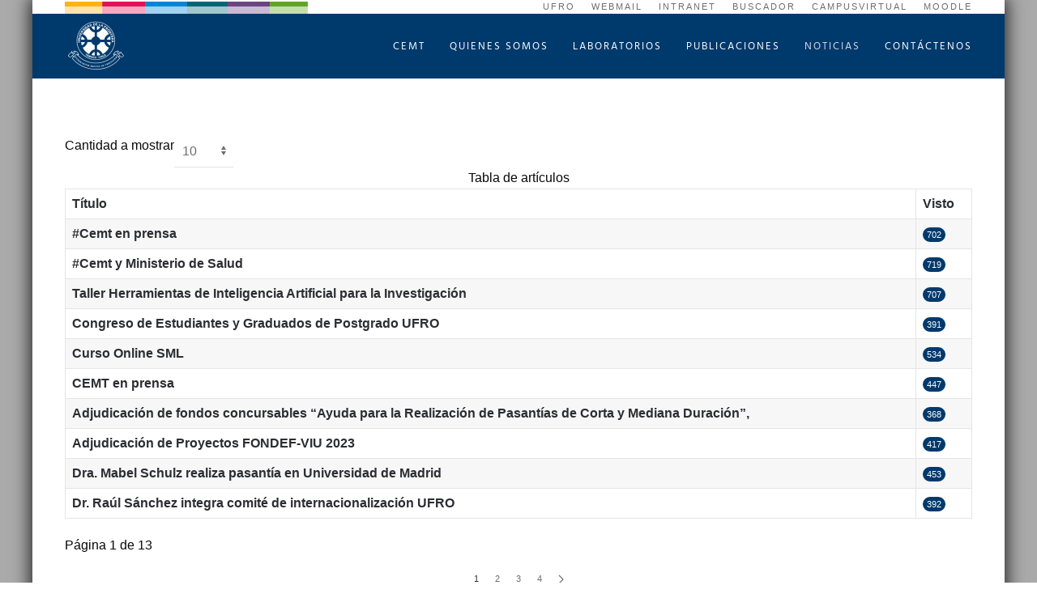

--- FILE ---
content_type: text/html; charset=utf-8
request_url: https://www.med.ufro.cl/cemt/index.php/noticias?start=0
body_size: 4953
content:
<!DOCTYPE html>
<html lang="es-es" dir="ltr" vocab="https://schema.org/">
    <head>
        <meta http-equiv="X-UA-Compatible" content="IE=edge">
        <meta name="viewport" content="width=device-width, initial-scale=1">
        <link rel="shortcut icon" href="/cemt/images/logos/icono-azul--30px.png">
        <link rel="apple-touch-icon" href="/cemt/templates/yootheme/vendor/yootheme/theme-joomla/assets/images/apple-touch-icon.png">
        <meta charset="utf-8">
	<base href="https://www.med.ufro.cl/cemt/index.php/noticias">
	<meta name="description" content="Centro de Excelencia en Medicina Traslacional">
	<meta name="generator" content="Joomla! - Open Source Content Management">
	<title>Noticias</title>
	<link href="/cemt/index.php/noticias?format=feed&amp;type=rss" rel="alternate" type="application/rss+xml" title="RSS 2.0">
	<link href="/cemt/index.php/noticias?format=feed&amp;type=atom" rel="alternate" type="application/atom+xml" title="Atom 1.0">
<link href="/cemt/media/vendor/joomla-custom-elements/css/joomla-alert.min.css?0.2.0" rel="stylesheet" />
	<link href="/cemt/media/system/css/joomla-fontawesome.min.css?2.7.22" rel="stylesheet" as="style" onload="this.onload=null;this.rel='stylesheet'" />
	<link href="/cemt/templates/yootheme/css/theme.9.css?1728179054" rel="stylesheet" />
	<link href="/cemt/templates/yootheme/css/theme.update.css?2.7.22" rel="stylesheet" />
<script type="application/json" class="joomla-script-options new">{"bootstrap.tooltip":{".hasTooltip":{"animation":true,"container":"body","html":true,"trigger":"hover focus","boundary":"clippingParents","sanitize":true}},"joomla.jtext":{"ERROR":"Error","MESSAGE":"Mensaje","NOTICE":"Aviso","WARNING":"Advertencia","JCLOSE":"Cerrar","JOK":"OK","JOPEN":"Abrir"},"system.paths":{"root":"\/cemt","rootFull":"https:\/\/www.med.ufro.cl\/cemt\/","base":"\/cemt","baseFull":"https:\/\/www.med.ufro.cl\/cemt\/"},"csrf.token":"1718706a197559ab76e78e8650751ada"}</script>
	<script src="/cemt/media/system/js/core.min.js?3b2c7481f479d57ca6a59403341a2e378a288779"></script>
	<script src="/cemt/media/vendor/webcomponentsjs/js/webcomponents-bundle.min.js?2.6.0" nomodule defer></script>
	<script src="/cemt/media/com_content/js/articles-list-es5.min.js?4d40a071d6672febde9190f361c8adecc94917d8" nomodule defer></script>
	<script src="/cemt/media/vendor/bootstrap/js/bootstrap-es5.min.js?5.1.3" nomodule defer></script>
	<script src="/cemt/media/system/js/messages-es5.min.js?42aff9798f66753bdb448b926baf2140f17f2c07" nomodule defer></script>
	<script src="/cemt/media/system/js/joomla-hidden-mail-es5.min.js?1cfc80b808ad9e3fd8ab87262511f36ad9057bac" nomodule defer></script>
	<script src="/cemt/media/com_content/js/articles-list.min.js?4efda122de260213f85aceee619bfc3ea5b4a0aa" type="module"></script>
	<script src="/cemt/media/vendor/bootstrap/js/popover.min.js?5.1.3" type="module"></script>
	<script src="/cemt/media/system/js/joomla-hidden-mail.min.js?6829a5ca62409c5d92c27b7c42bad9e81b3a480a" type="module"></script>
	<script src="/cemt/media/system/js/messages.min.js?7425e8d1cb9e4f061d5e30271d6d99b085344117" type="module"></script>
	<script src="/cemt/templates/yootheme/vendor/assets/uikit/dist/js/uikit.min.js?2.7.22"></script>
	<script src="/cemt/templates/yootheme/vendor/assets/uikit/dist/js/uikit-icons.min.js?2.7.22"></script>
	<script src="/cemt/templates/yootheme/js/theme.js?2.7.22"></script>
	<script>document.addEventListener('DOMContentLoaded', function() {
            Array.prototype.slice.call(document.querySelectorAll('a span[id^="cloak"]')).forEach(function(span) {
                span.innerText = span.textContent;
            });
        });</script>
	<script>var $theme = {};</script>

    </head>
    <body class="">

                <div class="tm-page-container uk-clearfix">

            
            
        
        
        <div class="tm-page uk-margin-auto">

                        
<div class="tm-header-mobile uk-hidden@m">


    <div class="uk-navbar-container">
        <nav uk-navbar="container: .tm-header-mobile">

                        <div class="uk-navbar-left">

                
                                <a class="uk-navbar-toggle" href="#tm-mobile" uk-toggle>
                    <div uk-navbar-toggle-icon></div>
                                    </a>
                
                
            </div>
            
                        <div class="uk-navbar-center">
                
<a href="https://www.med.ufro.cl/cemt/index.php" class="uk-navbar-item uk-logo">
    <img alt src="/cemt/templates/yootheme/cache/icono_completo_blanco-eb579588.png" srcset="/cemt/templates/yootheme/cache/icono_completo_blanco-eb579588.png 245w" sizes="(min-width: 245px) 245px" data-width="245" data-height="223"></a>
                            </div>
            
            
        </nav>
    </div>

    

<div id="tm-mobile" uk-offcanvas mode="slide" overlay>
    <div class="uk-offcanvas-bar">

                <button class="uk-offcanvas-close" type="button" uk-close></button>
        
        
            
<div class="uk-child-width-1-1" uk-grid>    <div>
<div class="uk-panel" id="module-menu-mobile">

    
    
<ul class="uk-nav uk-nav-default uk-nav-parent-icon uk-nav-accordion" uk-nav="targets: &gt; .js-accordion">
    
	<li class="item-101"><a href="/cemt/index.php"> CEMT</a></li>
	<li class="item-117 js-accordion uk-parent"><a href> Quienes Somos</a>
	<ul class="uk-nav-sub">

		<li class="item-118"><a href="/cemt/index.php/quienes-somos/vision"> Visión</a></li></ul></li>
	<li class="item-119"><a href="/cemt/index.php/laboratorios"> Laboratorios</a></li>
	<li class="item-120"><a href="/cemt/index.php/publicaciones"> Publicaciones</a></li>
	<li class="item-121 uk-active"><a href="/cemt/index.php/noticias"> Noticias</a></li>
	<li class="item-122"><a href="/cemt/index.php/contactenos"> Contáctenos</a></li></ul>

</div>
</div>    <div>
<div class="uk-panel _menu" id="module-93">

    
        <h3>

                Main Menu (2)        
        </h3>

    
    
<ul class="uk-nav uk-nav-default uk-nav-parent-icon uk-nav-accordion" uk-nav="targets: &gt; .js-accordion">
    
	<li class="item-101"><a href="/cemt/index.php"> CEMT</a></li>
	<li class="item-117 js-accordion uk-parent"><a href> Quienes Somos</a>
	<ul class="uk-nav-sub">

		<li class="item-118"><a href="/cemt/index.php/quienes-somos/vision"> Visión</a></li></ul></li>
	<li class="item-119"><a href="/cemt/index.php/laboratorios"> Laboratorios</a></li>
	<li class="item-120"><a href="/cemt/index.php/publicaciones"> Publicaciones</a></li>
	<li class="item-121 uk-active"><a href="/cemt/index.php/noticias"> Noticias</a></li>
	<li class="item-122"><a href="/cemt/index.php/contactenos"> Contáctenos</a></li></ul>

</div>
</div></div>

            
    </div>
</div>

</div>


<div class="tm-toolbar tm-toolbar-default uk-visible@m">
    <div class="uk-container uk-flex uk-flex-middle">

                <div>
            <div class="uk-grid-medium uk-child-width-auto uk-flex-middle" uk-grid="margin: uk-margin-small-top">

                                <div>
<div class="uk-panel" id="module-91">

    
    
<div class="uk-margin-remove-last-child custom" ><img src="/cemt/images/logos/colores-header.jpg" alt="" width="300px"/></div>

</div>
</div>
                
                
            </div>
        </div>
        
                <div class="uk-margin-auto-left">
            <div class="uk-grid-medium uk-child-width-auto uk-flex-middle" uk-grid="margin: uk-margin-small-top">
                <div>
<div class="uk-panel" id="module-92">

    
    
<ul class="uk-subnav">
    <li class="item-102"><a href="https://www.ufro.cl" target="_blank"> UFRO</a></li><li class="item-103"><a href="https://www.ufro.cl/webmail/WebMail-NS.htm" target="_blank"> WebMail</a></li><li class="item-104"><a href="https://intranet.ufro.cl" target="_blank"> Intranet</a></li><li class="item-105"><a href="https://www2.ufro.cl/buscador" target="_blank"> Buscador</a></li><li class="item-106"><a href="https://campusvirtual.ufro.cl" target="_blank"> CampusVirtual</a></li><li class="item-107"><a href="https://www.med.ufro.cl/elearning" target="_blank"> Moodle</a></li></ul>

</div>
</div>
            </div>
        </div>
        
    </div>
</div>

<div class="tm-header uk-visible@m" uk-header>



    
        <div class="uk-navbar-container">

            <div class="uk-container">
                <nav class="uk-navbar" uk-navbar="{&quot;align&quot;:&quot;left&quot;,&quot;boundary&quot;:&quot;.tm-header .uk-navbar-container&quot;,&quot;container&quot;:&quot;.tm-header&quot;}">

                                        <div class="uk-navbar-left">

                                                    
<a href="https://www.med.ufro.cl/cemt/index.php" class="uk-navbar-item uk-logo">
    <img alt src="/cemt/templates/yootheme/cache/icono_completo_blanco-20e99155.png" srcset="/cemt/templates/yootheme/cache/icono_completo_blanco-20e99155.png 77w, /cemt/templates/yootheme/cache/icono_completo_blanco-c8aa98a8.png 154w" sizes="(min-width: 77px) 77px" data-width="77" data-height="70"><img class="uk-logo-inverse" alt src="/cemt/templates/yootheme/cache/icono-completo--dd9e7c42.png" srcset="/cemt/templates/yootheme/cache/icono-completo--dd9e7c42.png 77w, /cemt/templates/yootheme/cache/icono-completo--8e24de85.png 154w" sizes="(min-width: 77px) 77px" data-width="77" data-height="70"></a>
                                                    
                        
                    </div>
                    
                    
                                        <div class="uk-navbar-right">

                                                    
<ul class="uk-navbar-nav">
    
	<li class="item-101"><a href="/cemt/index.php"> CEMT</a></li>
	<li class="item-117 uk-parent"><a> Quienes Somos</a>
	<div class="uk-navbar-dropdown" uk-drop="{&quot;clsDrop&quot;:&quot;uk-navbar-dropdown&quot;,&quot;flip&quot;:&quot;x&quot;,&quot;pos&quot;:&quot;bottom-left&quot;,&quot;mode&quot;:&quot;hover&quot;,&quot;container&quot;:&quot;.tm-header&quot;}"><div class="uk-navbar-dropdown-grid uk-child-width-1-1" uk-grid><div><ul class="uk-nav uk-navbar-dropdown-nav">

		<li class="item-118"><a href="/cemt/index.php/quienes-somos/vision"> Visión</a></li></ul></div></div></div></li>
	<li class="item-119"><a href="/cemt/index.php/laboratorios"> Laboratorios</a></li>
	<li class="item-120"><a href="/cemt/index.php/publicaciones"> Publicaciones</a></li>
	<li class="item-121 uk-active"><a href="/cemt/index.php/noticias"> Noticias</a></li>
	<li class="item-122"><a href="/cemt/index.php/contactenos"> Contáctenos</a></li></ul>

                        
                        

                    </div>
                    
                </nav>
            </div>

        </div>

    





</div>
            
            

            
            <div id="tm-main"  class="tm-main uk-section uk-section-default" uk-height-viewport="expand: true">
                <div class="uk-container">

                    
                            
            
            <div id="system-message-container" aria-live="polite"></div>

            <div class="com-content-category category-list">

<div class="content-category">
    
        
                
        
<form action="https://www.med.ufro.cl/cemt/index.php/noticias?start=0" method="post" name="adminForm" id="adminForm" class="com-content-category__articles">
    
            <div class="com-content-category__pagination btn-group float-end">
            <label for="limit" class="visually-hidden">
                Cantidad a mostrar             </label>
            <select id="limit" name="limit" class="form-select" onchange="this.form.submit()">
	<option value="5">5</option>
	<option value="10" selected="selected">10</option>
	<option value="15">15</option>
	<option value="20">20</option>
	<option value="25">25</option>
	<option value="30">30</option>
	<option value="50">50</option>
	<option value="100">100</option>
	<option value="0">Todos</option>
</select>
        </div>
    
            <table class="com-content-category__table category table table-striped table-bordered table-hover">
            <caption class="visually-hidden">
                Tabla de artículos            </caption>
                            <thead>
                    <tr>
                        <th scope="col" id="categorylist_header_title">
                            <a href="#" onclick="Joomla.tableOrdering('a.title','asc','', document.getElementById('adminForm'));return false;" class="hasTooltip" title="Selecione para ordenar esta columna" data-bs-placement="top">Título</a>                        </th>
                                                                                                    <th scope="col" id="categorylist_header_hits">
                                <a href="#" onclick="Joomla.tableOrdering('a.hits','asc','');return false;" class="hasTooltip" title="Selecione para ordenar esta columna" data-bs-placement="top">Visto</a>                            </th>
                                                                                                                    </tr>
                </thead>
                        <tbody>
                                                <tr class="cat-list-row0" >
                                <th class="list-title" scope="row">
                                            <a href="/cemt/index.php/noticias/171-cemt-en-prensa-2">
                            #Cemt en prensa                        </a>
                                                                                                                        </th>
                                                                    <td class="list-hits">
                        <span class="badge bg-info">
                                                            702                                                    </span>
                    </td>
                                                                                </tr>
                                                <tr class="cat-list-row1" >
                                <th class="list-title" scope="row">
                                            <a href="/cemt/index.php/noticias/170-cemt-y-ministerio-de-salud">
                            #Cemt y Ministerio de Salud                        </a>
                                                                                                                        </th>
                                                                    <td class="list-hits">
                        <span class="badge bg-info">
                                                            719                                                    </span>
                    </td>
                                                                                </tr>
                                                <tr class="cat-list-row0" >
                                <th class="list-title" scope="row">
                                            <a href="/cemt/index.php/noticias/169-taller-herramientas-de-inteligencia-artificial-para-la-investigacion">
                            Taller Herramientas de Inteligencia Artificial para la Investigación                        </a>
                                                                                                                        </th>
                                                                    <td class="list-hits">
                        <span class="badge bg-info">
                                                            707                                                    </span>
                    </td>
                                                                                </tr>
                                                <tr class="cat-list-row1" >
                                <th class="list-title" scope="row">
                                            <a href="/cemt/index.php/noticias/168-congreso-de-estudiantes-y-graduados-de-postgrado-ufro">
                            Congreso de Estudiantes y Graduados de Postgrado UFRO                        </a>
                                                                                                                        </th>
                                                                    <td class="list-hits">
                        <span class="badge bg-info">
                                                            391                                                    </span>
                    </td>
                                                                                </tr>
                                                <tr class="cat-list-row0" >
                                <th class="list-title" scope="row">
                                            <a href="/cemt/index.php/noticias/167-curso-online-sml">
                            Curso Online SML                        </a>
                                                                                                                        </th>
                                                                    <td class="list-hits">
                        <span class="badge bg-info">
                                                            534                                                    </span>
                    </td>
                                                                                </tr>
                                                <tr class="cat-list-row1" >
                                <th class="list-title" scope="row">
                                            <a href="/cemt/index.php/noticias/165-cemt-en-prensa">
                            CEMT en prensa                        </a>
                                                                                                                        </th>
                                                                    <td class="list-hits">
                        <span class="badge bg-info">
                                                            447                                                    </span>
                    </td>
                                                                                </tr>
                                                <tr class="cat-list-row0" >
                                <th class="list-title" scope="row">
                                            <a href="/cemt/index.php/noticias/161-adjudicacion-de-fondos-concursables-ayuda-para-la-realizacion-de-pasantias-de-corta-y-mediana-duracion">
                            Adjudicación de fondos concursables “Ayuda para la Realización de Pasantías de Corta y Mediana Duración”,                        </a>
                                                                                                                        </th>
                                                                    <td class="list-hits">
                        <span class="badge bg-info">
                                                            368                                                    </span>
                    </td>
                                                                                </tr>
                                                <tr class="cat-list-row1" >
                                <th class="list-title" scope="row">
                                            <a href="/cemt/index.php/noticias/160-adjudicacion-de-proyectos-fondef-viu-2023">
                            Adjudicación de Proyectos FONDEF-VIU 2023                        </a>
                                                                                                                        </th>
                                                                    <td class="list-hits">
                        <span class="badge bg-info">
                                                            417                                                    </span>
                    </td>
                                                                                </tr>
                                                <tr class="cat-list-row0" >
                                <th class="list-title" scope="row">
                                            <a href="/cemt/index.php/noticias/159-dra-mabel-schulz-realiza-pasantia-en-universidad-de-madrid">
                            Dra. Mabel Schulz realiza pasantía en Universidad de Madrid                        </a>
                                                                                                                        </th>
                                                                    <td class="list-hits">
                        <span class="badge bg-info">
                                                            453                                                    </span>
                    </td>
                                                                                </tr>
                                                <tr class="cat-list-row1" >
                                <th class="list-title" scope="row">
                                            <a href="/cemt/index.php/noticias/158-dr-raul-sanchez-integra-comite-de-internacionalizacion-ufro">
                            Dr. Raúl Sánchez integra comité de internacionalización UFRO                        </a>
                                                                                                                        </th>
                                                                    <td class="list-hits">
                        <span class="badge bg-info">
                                                            392                                                    </span>
                    </td>
                                                                                </tr>
                        </tbody>
        </table>
    
        
                            <div class="com-content-category__navigation w-100">
                                    <p class="com-content-category__counter counter float-end pt-3 pe-2">
                        Página 1 de 13                    </p>
                                <div class="com-content-category__pagination">
                    <ul class="uk-pagination uk-margin-large uk-flex-center"><li class="uk-active"><span>1</span></li><li><a class="" href="/cemt/index.php/noticias?start=10" title="">2</a></li><li><a class="" href="/cemt/index.php/noticias?start=20" title="">3</a></li><li><a class="" href="/cemt/index.php/noticias?start=30" title="">4</a></li><li><a class="next" href="/cemt/index.php/noticias?start=10" title="Siguiente"><span uk-pagination-next></span></a></li></ul>                </div>
            </div>
                <div>
        <input type="hidden" name="filter_order" value="">
        <input type="hidden" name="filter_order_Dir" value="">
        <input type="hidden" name="limitstart" value="">
        <input type="hidden" name="task" value="">
    </div>
</form>

    </div>

</div>


            
                        
                </div>
            </div>
            
            

            <!-- Builder #footer -->
<div class="uk-section-secondary uk-section">
    
        
        
        
            
                                <div class="uk-container">                
                    
                    <div class="tm-grid-expand uk-grid-margin" uk-grid>
<div class="uk-width-1-3@m">
    
        
            
            
                
                    
<h1>        Contacto    </h1>
<ul class="uk-list uk-list-emphasis">
    <li class="el-item">                
    <div class="uk-grid-small uk-child-width-expand uk-flex-nowrap uk-flex-middle" uk-grid>        <div class="uk-width-auto"><span class="el-image" uk-icon="icon: location;"></span></div>        <div>
            <div class="el-content uk-panel"><p>Av. Alemania N° 0458</p></div>        </div>
    </div>
            </li>

    <li class="el-item">                
    <div class="uk-grid-small uk-child-width-expand uk-flex-nowrap uk-flex-middle" uk-grid>        <div class="uk-width-auto"><span class="el-image" uk-icon="icon: receiver;"></span></div>        <div>
            <div class="el-content uk-panel"><p><span>+56-45-2596588</span></p></div>        </div>
    </div>
            </li>

    <li class="el-item">                
    <div class="uk-grid-small uk-child-width-expand uk-flex-nowrap uk-flex-middle" uk-grid>        <div class="uk-width-auto"><span class="el-image" uk-icon="icon: mail;"></span></div>        <div>
            <div class="el-content uk-panel"><p><joomla-hidden-mail is-link="1" is-email="1" first="Y2VtdA==" last="dWZyb250ZXJhLmNs" text="Y2VtdEB1ZnJvbnRlcmEuY2w=" base="/www.med.ufro.cl-cemt"><joomla-hidden-mail  is-link="1" is-email="1" first="Y2VtdA==" last="dWZyb250ZXJhLmNs" text="Y2VtdEB1ZnJvbnRlcmEuY2w=" base="/cemt"  base="/www.med.ufro.cl-cemt">Esta dirección de correo electrónico está siendo protegida contra los robots de spam. Necesita tener JavaScript habilitado para poder verlo.</joomla-hidden-mail></joomla-hidden-mail></p></div>        </div>
    </div>
            </li>
</ul>
                
            
        
    
</div>

<div class="uk-grid-item-match uk-flex-middle uk-width-1-3@m">
    
        
            
                        <div class="uk-panel uk-width-1-1">            
                
                    
<div class="uk-margin uk-text-center">
        <img class="el-image" alt data-src="/cemt/templates/yootheme/cache/sello-acreditacion-blanco-2025-2-57287530.png" data-srcset="/cemt/templates/yootheme/cache/sello-acreditacion-blanco-2025-2-57287530.png 370w, /cemt/templates/yootheme/cache/sello-acreditacion-blanco-2025-2-637ff36f.png 738w, /cemt/templates/yootheme/cache/sello-acreditacion-blanco-2025-2-6d59905f.png 740w" data-sizes="(min-width: 370px) 370px" data-width="370" data-height="75" uk-img>    
    
</div>

                
                        </div>
            
        
    
</div>

<div class="uk-grid-item-match uk-flex-middle uk-width-1-3@m">
    
        
            
                        <div class="uk-panel uk-width-1-1">            
                
                    
<div class="uk-margin uk-text-center">
        <img class="el-image" alt data-src="/cemt/templates/yootheme/cache/logo-facultad-73822c4d.png" data-srcset="/cemt/templates/yootheme/cache/logo-facultad-73822c4d.png 370w" data-sizes="(min-width: 370px) 370px" data-width="370" data-height="119" uk-img>    
    
</div>

                
                        </div>
            
        
    
</div>
</div>
                                </div>
                
            
        
    
</div>

        </div>

                </div>
        
        

    </body>
</html>


--- FILE ---
content_type: application/javascript
request_url: https://www.med.ufro.cl/cemt/media/com_content/js/articles-list.min.js?4efda122de260213f85aceee619bfc3ea5b4a0aa
body_size: -243
content:
(e=>{const t=()=>{const t=e.getElementById("adminForm");e.getElementById("filter-search").value="",t.submit()},n=()=>{const d=e.getElementById("adminForm").querySelector('button[type="reset"]');d&&d.addEventListener("click",t),e.removeEventListener("DOMContentLoaded",n)};e.addEventListener("DOMContentLoaded",n)})(document);